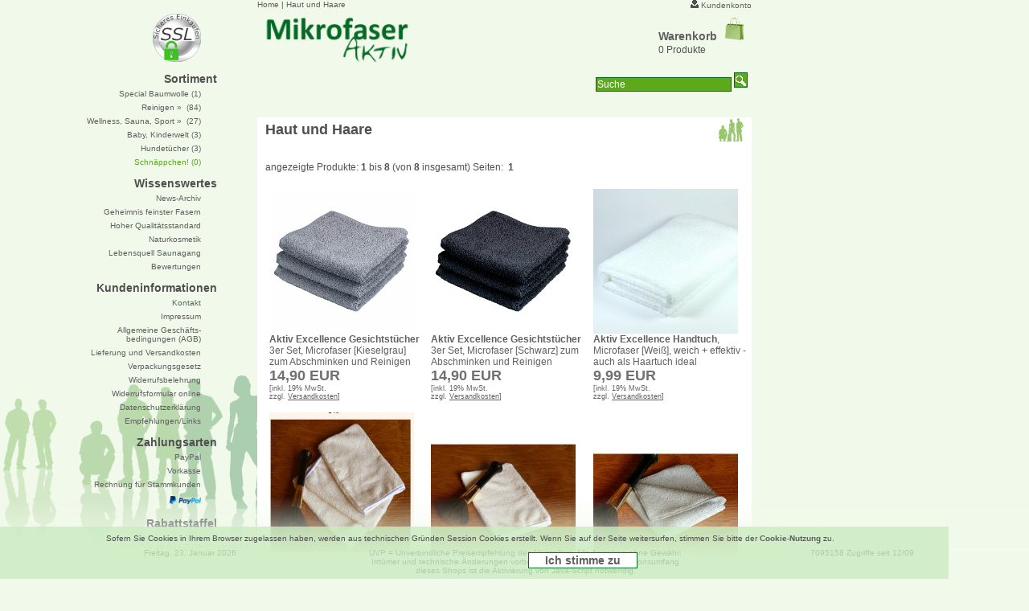

--- FILE ---
content_type: text/html
request_url: https://www.mikrofaser-aktiv.de/haut-und-haare-c-44.html
body_size: 6145
content:
<!doctype html public "-//W3C//DTD HTML 4.01 Transitional//EN">
<html dir="LTR" lang="de">
<head>
<meta http-equiv="Content-Type" content="text/html; charset=iso-8859-1">
<title>Haut und Haare | Mikrofaser | Reinigen mit Microfasern | Wellness | Reinigungsprodukte | Mikrofaser-Aktiv |</title>

<meta name="keywords" content="mikrofaser, microfaser, mikrofasertücher, reinigung, reinigen, putzen, putztücher, reinigungsartikel, reinigungsprodukte, reinigungstücher, reinigungsmittel, pflegeprodukte, pflegetücher, pflegefaser, microfleece, fleece, bademantel, bademäntel, wickeltuch, abschminktücher, kosmetiktücher, kosmetikpads, handtücher, saunatücher, badetücher, wellness, mikrofaserhandschuh, putzstein, waffeltücher, abwaschtücher, fenstertücher, fensterreiniger, bodenfaser, bodentücher, bodenwischer, wischlappen, wischen, körperpflege, naturkosmetik, waschmittel, staubtücher, sweepa, besen, ökologische Reinigung mit Mikrofaser-Aktiv, Mikrofaser-Aktiv Pflegeprodukte, Mikrofaser-Aktiv, Home Haut und Haare">
<meta name="description" content="Haut und Haare: Kosmetik und Styling - Tücher aus Mikrofaser und Microfleece sorgen für porentiefe Reinigung der Haut uns sorgen für ein natürlich frisches Aussehen. Mikrofaser-Accessoires zum Schminken und Hairstyling sorgen für ein tolles Wellness-...">

<meta name="language" content="German, de, deutsch">
<meta name="robots" content="index, follow">
<meta name="Revisit-After" content="7 days">

<!-- verify Code für www.mikrofaser-aktiv.de //-->
<meta name="google-site-verification" content="-gV1nH7qOs0jQvk-RXp9G4xG5XQJNXgivsZj2mNCvA4" />

<base href="https://www.mikrofaser-aktiv.de/">
<link rel="SHORTCUT ICON" type="image/ico" href="https://www.mikrofaser-aktiv.de/images/icon.ico">


<meta name="viewport" content="width=device-width, initial-scale=1.0">
<meta name="HandheldFriendly" content="true">
<meta name="MobileOptimized" content="320">
 
<link rel="stylesheet" type="text/css" href="editor.css">
<link rel="stylesheet" type="text/css" href="style.css">
<link rel="stylesheet" type="text/css" media="screen and (max-width: 768px)" href="mobiles.css">
<!--[if lte IE 6]>
<link rel="stylesheet" type="text/css" href="TEMPLATE_DIR/ie6.css" />
<![endif]-->    	
</head>


<body onclick="menuremove()">

<div class="bodybox">

<div class="mainbox vcenter">
<!-- body //-->
<!-- header //-->
            
<div class="warenkorb">
<div class="header" align="right">


	<!-- PWA BOF eigene Erweiterung mit kunden_info, damit das Kundenkonto nicht während des Gastseins erscheint --> 	
		
	<a href="https://www.mikrofaser-aktiv.de/account.php"><img src="images/header_account.gif" border="0" alt="Kundenkonto" title=" Kundenkonto " width="10" height="10"></a>&nbsp;<a href="https://www.mikrofaser-aktiv.de/account.php">Kundenkonto</a> 	
	
<!-- PWA EOF -->
</div>

<!-- shopping_cart //-->

<h3><a href="https://www.mikrofaser-aktiv.de/shopping_cart.php">Warenkorb<img src="images//buy_now.gif" alt="Warenkorb" hspace=10 border=0></a></h3>0 Produkte
</div>
<!-- shopping_cart eof//-->

<div class="header"><a href="https://www.mikrofaser-aktiv.de/index.php" class="headerNavigation">Home</a>&nbsp;|&nbsp;<a href="https://www.mikrofaser-aktiv.de/haut-und-haare-c-44.html" class="headerNavigation">Haut und Haare</a><br></div>

<a href="https://www.mikrofaser-aktiv.de/index.php"><img class="logo"  src=images/store_logo.png alt="Mikrofaser-Aktiv"></a>
<div class="clearer"></div><div class="warenkorb">
<!-- Suche -->
<form name="advanced_search" action="https://www.mikrofaser-aktiv.de/advanced_search_result.php" method="get"><input type="hidden" name="search_in_description" value="1" checked><input type="text" name="keywords" value="Suche" size="10" maxlength="30" style="width: 169px">&nbsp;<input type="image" src="includes/languages/german/images/buttons/button_quick_find.gif" border="0" alt="Suchen" title=" Suchen "><img src="images/pixel_trans.gif" border="0" alt="" width="5" height="10">	
</form>
<!-- Suche-->
</div>





<!-- header_eof //-->
<div class="contentbox"><div class="inner">
<!-- body_text //-->


<h1>Haut und Haare</h1>

	   

<img src="images/pixel_trans.gif" border="0" alt="" width="100%" height="10">

<!-- BOF: Show subcategories in Product Listing -->

	
	       
<!-- EOF: Show subcategories in Product Listing -->

<img src="images/pixel_trans.gif" border="0" alt="" width="100%" height="10">		
			angezeigte Produkte: <b>1</b> bis <b>8</b> (von <b>8</b> insgesamt) Seiten: &nbsp;<b>1</b>&nbsp;
	<img src="images/pixel_trans.gif" border="0" alt="" width="100%" height="10">	<p>


            <div class="prodlisting1"><a href="https://www.mikrofaser-aktiv.de/excellence-gesichtstuecher-3er-set-microfaser-kieselgrau-p-414.html"><img src="images/Gesichtstuecher3er-set-grau.gif" border="0" alt="Aktiv Excellence Gesichtstücher 3er Set, Microfaser [Kieselgrau]" title=" Aktiv Excellence Gesichtstücher 3er Set, Microfaser [Kieselgrau] " width="180" height="180"></a><br><a href="https://www.mikrofaser-aktiv.de/excellence-gesichtstuecher-3er-set-microfaser-kieselgrau-p-414.html"><b>Aktiv Excellence Gesichtstücher</b> 3er Set, Microfaser [Kieselgrau] zum Abschminken und Reinigen</a><br><span class="wichtigerText"> 14,90 EUR<br><div class="tax_info"> [inkl. 19% MwSt. <br>zzgl. <a href="https://www.mikrofaser-aktiv.de/shipping.php"><u>Versandkosten</u></a>] </div></span></div>
            <div class="prodlisting1"><a href="https://www.mikrofaser-aktiv.de/excellence-gesichtstuecher-3er-set-microfaser-schwarz-p-415.html"><img src="images/Gesichtstuecher3er-set-schwarz-ohne-bg2.png" border="0" alt="Aktiv Excellence Gesichtstücher 3er Set, Microfaser [Schwarz]" title=" Aktiv Excellence Gesichtstücher 3er Set, Microfaser [Schwarz] " width="180" height="180"></a><br><a href="https://www.mikrofaser-aktiv.de/excellence-gesichtstuecher-3er-set-microfaser-schwarz-p-415.html"><b>Aktiv Excellence Gesichtstücher</b> 3er Set, Microfaser [Schwarz] zum Abschminken und Reinigen</a><br><span class="wichtigerText"> 14,90 EUR<br><div class="tax_info"> [inkl. 19% MwSt. <br>zzgl. <a href="https://www.mikrofaser-aktiv.de/shipping.php"><u>Versandkosten</u></a>] </div></span></div>
            <div class="prodlisting1"><a href="https://www.mikrofaser-aktiv.de/excellence-handtuch-microfaser-weiss-weich-effektiv-p-326.html"><img src="images/Handtuch weiss excellence.jpg" border="0" alt="Aktiv Excellence Handtuch, Microfaser [Weiß], weich + effektiv" title=" Aktiv Excellence Handtuch, Microfaser [Weiß], weich + effektiv " width="180" height="180"></a><br><a href="https://www.mikrofaser-aktiv.de/excellence-handtuch-microfaser-weiss-weich-effektiv-p-326.html"><b>Aktiv Excellence Handtuch</b>, Microfaser [Weiß], weich + effektiv - auch als Haartuch ideal</a><br><span class="wichtigerText"> 9,99 EUR<br><div class="tax_info"> [inkl. 19% MwSt. <br>zzgl. <a href="https://www.mikrofaser-aktiv.de/shipping.php"><u>Versandkosten</u></a>] </div></span></div>
        </p>
		<p>
            <div class="prodlisting1"><a href="https://www.mikrofaser-aktiv.de/gesichtshandschuh-3er-set-microfleece-creme-apricot-p-167.html"><img src="images/produkt_wellness_gesichtshandschuh-set.gif" border="0" alt="Aktiv Gesichtshandschuh 3er Set, Microfleece [Creme-Apricot]" title=" Aktiv Gesichtshandschuh 3er Set, Microfleece [Creme-Apricot] " width="180" height="180"></a><br><a href="https://www.mikrofaser-aktiv.de/gesichtshandschuh-3er-set-microfleece-creme-apricot-p-167.html"><b>Aktiv Gesichtshandschuh</b> 3er Set, Microfleece [Creme-Apricot] zum Abschminken und Reinigen</a><br><span class="wichtigerText"> 16,90 EUR<br><div class="tax_info"> [inkl. 19% MwSt. <br>zzgl. <a href="https://www.mikrofaser-aktiv.de/shipping.php"><u>Versandkosten</u></a>] </div></span></div>
            <div class="prodlisting1"><a href="https://www.mikrofaser-aktiv.de/gesichtshandschuh-microfleece-creme-apricot-p-163.html"><img src="images/gesichtshandschuh  apric.jpg" border="0" alt="Aktiv Gesichtshandschuh, Microfleece [Creme-Apricot]" title=" Aktiv Gesichtshandschuh, Microfleece [Creme-Apricot] " width="180" height="180"></a><br><a href="https://www.mikrofaser-aktiv.de/gesichtshandschuh-microfleece-creme-apricot-p-163.html"><b>Aktiv Gesichtshandschuh</b>, Microfleece [Creme-Apricot] zum Abschminken und Reinigen</a><br><span class="wichtigerText"> 5,90 EUR<br><div class="tax_info"> [inkl. 19% MwSt. <br>zzgl. <a href="https://www.mikrofaser-aktiv.de/shipping.php"><u>Versandkosten</u></a>] </div></span></div>
            <div class="prodlisting1"><a href="https://www.mikrofaser-aktiv.de/gesichtstuch-microfleece-schiefer-zum-abschminken-p-260.html"><img src="images/gesichtstuch schiefer .jpg" border="0" alt="Aktiv Gesichtstuch, Microfleece [Schiefer] zum Abschminken" title=" Aktiv Gesichtstuch, Microfleece [Schiefer] zum Abschminken " width="180" height="180"></a><br><a href="https://www.mikrofaser-aktiv.de/gesichtstuch-microfleece-schiefer-zum-abschminken-p-260.html"><b>Aktiv Gesichtstuch</b>, Microfleece [Schiefer] zum Abschminken und Reinigen</a><br><span class="wichtigerText"> 5,90 EUR<br><div class="tax_info"> [inkl. 19% MwSt. <br>zzgl. <a href="https://www.mikrofaser-aktiv.de/shipping.php"><u>Versandkosten</u></a>] </div></span></div>
        </p>
		<p>
            <div class="prodlisting1"><a href="https://www.mikrofaser-aktiv.de/gesichtstuecher-3er-set-microfleece-schiefer-p-261.html"><img src="images/gesichtstuecher schiefer.jpg" border="0" alt="Aktiv Gesichtstücher 3er Set, Microfleece [Schiefer]" title=" Aktiv Gesichtstücher 3er Set, Microfleece [Schiefer] " width="180" height="180"></a><br><a href="https://www.mikrofaser-aktiv.de/gesichtstuecher-3er-set-microfleece-schiefer-p-261.html"><b>Aktiv Gesichtstücher</b> 3er Set, Microfleece [Schiefer] zum Abschminken und Reinigen</a><br><span class="wichtigerText"> 16,90 EUR<br><div class="tax_info"> [inkl. 19% MwSt. <br>zzgl. <a href="https://www.mikrofaser-aktiv.de/shipping.php"><u>Versandkosten</u></a>] </div></span></div>
            <div class="prodlisting1"><a href="https://www.mikrofaser-aktiv.de/handtuch-wohlfuehl-microfleece-creme-apricot-p-171.html"><img src="images/produkt_wellness_handtuch_c.gif" border="0" alt="Aktiv Handtuch, Wohlfühl-Microfleece [Creme-Apricot]" title=" Aktiv Handtuch, Wohlfühl-Microfleece [Creme-Apricot] " width="180" height="180"></a><br><a href="https://www.mikrofaser-aktiv.de/handtuch-wohlfuehl-microfleece-creme-apricot-p-171.html"><b>Aktiv Handtuch</b>, Wohlfühl-Microfleece [Creme-Apricot] zum Trocknen, Pflegen, Relaxen</a><br><span class="wichtigerText"> 10,95 EUR<br><div class="tax_info"> [inkl. 19% MwSt. <br>zzgl. <a href="https://www.mikrofaser-aktiv.de/shipping.php"><u>Versandkosten</u></a>] </div></span></div>
</p>
<img src="images/pixel_trans.gif" border="0" alt="" width="100%" height="10">
	angezeigte Produkte: <b>1</b> bis <b>8</b> (von <b>8</b> insgesamt) Seiten: &nbsp;<b>1</b>&nbsp;	<img src="images/pixel_trans.gif" border="0" alt="" width="100%" height="10">






<img src="images/pixel_trans.gif" border="0" alt="" width="100%" height="10">
			<p>Kosmetik und Styling - Tücher aus Mikrofaser und Microfleece sorgen für porentiefe Reinigung der Haut uns sorgen für ein natürlich frisches Aussehen. Mikrofaser-Accessoires zum Schminken und Hairstyling sorgen für ein tolles Wellness-Feeling: Kosmetikpads, Gesichtstücher, Haarturbane, Haarbänder - super Sache!</p>

<img src="images/pixel_trans.gif" border="0" alt="" width="100%" height="10">
<!-- best_sellers //-->
<h1>Bestseller</h1><div class="prodlisting1"><a href="https://www.mikrofaser-aktiv.de/excellence-handtuch-microfaser-weiss-weich-effektiv-p-326.html"><img src="images/Handtuch weiss excellence.jpg" border="0" alt="Aktiv Excellence Handtuch, Microfaser [Weiß], weich + effektiv" title=" Aktiv Excellence Handtuch, Microfaser [Weiß], weich + effektiv " width="180" height="180"><br><b>Aktiv Excellence Handtuch</b>, Microfaser [Weiß], weich + effektiv</a></div><div class="prodlisting1"><a href="https://www.mikrofaser-aktiv.de/gesichtshandschuh-3er-set-microfleece-creme-apricot-p-167.html"><img src="images/produkt_wellness_gesichtshandschuh-set.gif" border="0" alt="Aktiv Gesichtshandschuh 3er Set, Microfleece [Creme-Apricot]" title=" Aktiv Gesichtshandschuh 3er Set, Microfleece [Creme-Apricot] " width="180" height="180"><br><b>Aktiv Gesichtshandschuh</b> 3er Set, Microfleece [Creme-Apricot]</a></div><div class="prodlisting1"><a href="https://www.mikrofaser-aktiv.de/handtuch-wohlfuehl-microfleece-creme-apricot-p-171.html"><img src="images/produkt_wellness_handtuch_c.gif" border="0" alt="Aktiv Handtuch, Wohlfühl-Microfleece [Creme-Apricot]" title=" Aktiv Handtuch, Wohlfühl-Microfleece [Creme-Apricot] " width="180" height="180"><br><b>Aktiv Handtuch</b>, Wohlfühl-Microfleece [Creme-Apricot]</a></div><!-- best_sellers_eof //-->

<img src="images/pixel_trans.gif" border="0" alt="" width="100%" height="10">

<!-- body_text_eof //-->
<!-- footer1 //-->
<div id="footermenu">

<div class="prodlisting1"><!-- information //-->
<h3>Kundeninformationen</h3> 
<a href="https://www.mikrofaser-aktiv.de/contact_us.php">Kontakt<br></a>
<a href="https://www.mikrofaser-aktiv.de/impressum.php">Impressum<br></a>
<a href="https://www.mikrofaser-aktiv.de/conditions.php">Allgemeine Gesch&auml;fts-<br>&nbsp;&nbsp; bedingungen (AGB)<br></a>
<a href="https://www.mikrofaser-aktiv.de/shipping.php">Lieferung und Versandkosten<br></a>
<a href="https://www.mikrofaser-aktiv.de/verpackung.php">Verpackungsgesetz<br></a>
<a href="https://www.mikrofaser-aktiv.de/widerrufsrecht.php">Widerrufsbelehrung<br></a>
<a href="https://www.mikrofaser-aktiv.de/widerruf_online.php">Widerrufsformular online<br></a>
<a href="https://www.mikrofaser-aktiv.de/privacy.php">Datenschutzerkl&auml;rung</a>
<a href="https://www.mikrofaser-aktiv.de/partnership.php">Empfehlungen/Links</a><!-- information_eof //-->
</div>

<div class="prodlisting1">
<!-- Zahlungsmöglichkeiten  -->
<!-- neueBox2Anfang //-->
<h3>Zahlungsarten</h3>
<a href="https://www.mikrofaser-aktiv.de/conditions.php#zahlung">PayPal</a>
<a href="https://www.mikrofaser-aktiv.de/conditions.php#zahlung">Vorkasse</a>
<a href="https://www.mikrofaser-aktiv.de/conditions.php#zahlung">Rechnung f&uuml;r Stammkunden</a><a><img src="includes/languages/german/images/buttons/paypal.png" border="0" alt="PayPal" title=" PayPal " width="42" height="16"></a><!-- neueBox2_eof //--><!-- Kundeninfo //-->
<h3>Rabattstaffel</h3><a><span class="signalfarbe">3% ab 50 EUR<br>5% ab 100 EUR<br>Warenwert</span></a><!-- Kundeninfo //-->


<!-- Zahlungsmöglichkeiten -->
</div>

<div class="prodlisting1">
<!-- neueBox2Anfang //-->
<h3>Wissenswertes</h3>
<a href="https://www.mikrofaser-aktiv.de/news.html">News-Archiv</a>
<a href="https://www.mikrofaser-aktiv.de/mikrofaser.html">Geheimnis feinster Fasern</a>
<a href="https://www.mikrofaser-aktiv.de/qualitaet.html">Hoher Qualit&auml;tsstandard</a>
<a href="https://www.mikrofaser-aktiv.de/naturkosmetik.html">Naturkosmetik</a>
<a href="https://www.mikrofaser-aktiv.de/sauna.html">Lebensquell Saunagang</a>
<a href="https://www.mikrofaser-aktiv.de/bewertungen.html">Bewertungen</a><!-- neueBox2_eof //--><br><a><img src="includes/languages/german/images/buttons/ssl-zertifikat-logo.png" border="0" alt="SSL-Datenverschlüsselung" title=" SSL-Datenverschlüsselung " width="60" height="60"></a></div>
</div>
<img src="images/pixel_trans.gif" border="0" alt="" width="100%" height="10">
<h1>Das ganze Sortiment</h1> 

<div id="footermenu">
<div class="prodlisting1">
<a href="https://www.mikrofaser-aktiv.de/auto-polier-set-mikrofaser-polierpad-und-poliertuch-p-365.html">&#9679; Aktiv Auto Polier Set Mikrofaser Polierpad und Poliertuch</a><a href="https://www.mikrofaser-aktiv.de/auto-polierpad-mikrofaser-polierschwamm-fuer-fahrzeuglacke-p-364.html">&#9679; Aktiv Auto Polierpad Mikrofaser Polierschwamm für Fahrzeuglacke</a><a href="https://www.mikrofaser-aktiv.de/auto-poliertuch-2er-set-das-mikrofaser-staub-und-poliertuch-p-403.html">&#9679; Aktiv Auto-Poliertuch 2er Set - das Mikrofaser Staub- und Poliertuch</a><a href="https://www.mikrofaser-aktiv.de/auto-poliertuch-extra-dick-2er-set-das-mikrofaser-poliertuch-p-407.html">&#9679; Aktiv Auto-Poliertuch Extra dick 2er Set - das Mikrofaser Poliertuch</a><a href="https://www.mikrofaser-aktiv.de/autopad-2er-set-mikrofaser-antibeschlags-schwamm-fuer-das-auto-p-369.html">&#9679; Aktiv Autopad 2er Set Mikrofaser Antibeschlags-Schwamm für das Auto</a><a href="https://www.mikrofaser-aktiv.de/bademantel-s-m-wohlfuehl-microfleece-weiss-p-254.html">&#9679; Aktiv Bademantel S/M, Wohlfühl-Microfleece [Weiß]</a><a href="https://www.mikrofaser-aktiv.de/base-more-mikrofasertuch-fuer-boden-und-fahrzeug-p-154.html">&#9679; Aktiv Base & More Mikrofasertuch für Boden und Fahrzeug</a><a href="https://www.mikrofaser-aktiv.de/bodenprofi-premium-bodenfaser-40-cm-2er-set-mikrofaser-p-314.html">&#9679; Aktiv Bodenprofi Premium-Bodenfaser 40 cm, 2er Set, Mikrofaser</a><a href="https://www.mikrofaser-aktiv.de/bodenprofi-premium-bodenfaser-40-cm-mikrofaser-p-405.html">&#9679; Aktiv Bodenprofi Premium-Bodenfaser 40 cm, Mikrofaser</a><a href="https://www.mikrofaser-aktiv.de/bodenprofi-premium-bodenfaser-50-cm-2er-set-mikrofaser-p-410.html">&#9679; Aktiv Bodenprofi Premium-Bodenfaser 50 cm, 2er Set, Mikrofaser</a><a href="https://www.mikrofaser-aktiv.de/bodenprofi-premium-bodenfaser-50-cm-mikrofaser-p-411.html">&#9679; Aktiv Bodenprofi Premium-Bodenfaser 50 cm, Mikrofaser</a><a href="https://www.mikrofaser-aktiv.de/borsten-bodenfaser-40-cm-2-er-set-mikrofaser-p-437.html">&#9679; Aktiv Borsten-Bodenfaser 40 cm 2 er Set, Mikrofaser</a><a href="https://www.mikrofaser-aktiv.de/borsten-bodenfaser-40-cm-mikrofaser-p-436.html">&#9679; Aktiv Borsten-Bodenfaser 40 cm, Mikrofaser</a><a href="https://www.mikrofaser-aktiv.de/borsten-bodenfaser-50-cm-2-er-set-mikrofaser-p-439.html">&#9679; Aktiv Borsten-Bodenfaser 50 cm 2 er Set, Mikrofaser</a><a href="https://www.mikrofaser-aktiv.de/borsten-bodenfaser-50-cm-mikrofaser-p-438.html">&#9679; Aktiv Borsten-Bodenfaser 50 cm, Mikrofaser</a><a href="https://www.mikrofaser-aktiv.de/dimension-das-mikrofasertuch-in-wabenstruktur-p-40.html">&#9679; Aktiv Dimension - das Mikrofasertuch in Wabenstruktur</a><a href="https://www.mikrofaser-aktiv.de/dimension-2er-set-die-mikrofasertuecher-in-wabenstruktur-p-182.html">&#9679; Aktiv Dimension 2er Set - die Mikrofasertücher in Wabenstruktur</a><a href="https://www.mikrofaser-aktiv.de/display-4er-set-mikrofasertuch-fuer-kamera-display-spiegel-p-306.html">&#9679; Aktiv Display 4er Set, Mikrofasertuch für Kamera, Display, Spiegel</a><a href="https://www.mikrofaser-aktiv.de/display-mikrofasertuch-fuer-kamera-display-spiegel-p-46.html">&#9679; Aktiv Display Mikrofasertuch für Kamera, Display, Spiegel</a><a href="https://www.mikrofaser-aktiv.de/duo-autopad-2er-set-mikrofaser-schwamm-fuer-fahrzeugscheiben-p-386.html">&#9679; Aktiv DUO Autopad 2er Set Mikrofaser Schwamm für Fahrzeugscheiben</a><a href="https://www.mikrofaser-aktiv.de/dust-polish-das-mikrofaser-staub-und-poliertuch-2er-set-p-408.html">&#9679; Aktiv Dust & Polish - das Mikrofaser Staub- und Poliertuch 2er Set</a><a href="https://www.mikrofaser-aktiv.de/emotions-harmonie-2er-set-mikrofaser-reinigungstuecher-p-341.html">&#9679; Aktiv Emotions Harmonie 2er Set, Mikrofaser Reinigungstücher</a><a href="https://www.mikrofaser-aktiv.de/emotions-melone-2er-set-mikrofaser-reinigungstuecher-p-344.html">&#9679; Aktiv Emotions Melone 2er Set, Mikrofaser Reinigungstücher</a><a href="https://www.mikrofaser-aktiv.de/emotions-pfirsich-2er-set-mikrofaser-reinigungstuecher-p-342.html">&#9679; Aktiv Emotions Pfirsich 2er Set, Mikrofaser Reinigungstücher</a><a href="https://www.mikrofaser-aktiv.de/excellence-duschtuch-badetuch-microfaser-kiesel-p-372.html">&#9679; Aktiv Excellence Duschtuch/Badetuch, Microfaser [Kiesel]</a><a href="https://www.mikrofaser-aktiv.de/excellence-duschtuch-badetuch-microfaser-rot-p-441.html">&#9679; Aktiv Excellence Duschtuch/Badetuch, Microfaser [rot]</a><a href="https://www.mikrofaser-aktiv.de/excellence-duschtuch-badetuch-microfaser-schwarz-p-331.html">&#9679; Aktiv Excellence Duschtuch/Badetuch, Microfaser [Schwarz]</a><a href="https://www.mikrofaser-aktiv.de/excellence-duschtuch-badetuch-microfaser-weiss-p-332.html">&#9679; Aktiv Excellence Duschtuch/Badetuch, Microfaser [Weiß]</a><a href="https://www.mikrofaser-aktiv.de/excellence-gesichtstuecher-3er-set-microfaser-kieselgrau-p-414.html">&#9679; Aktiv Excellence Gesichtstücher 3er Set, Microfaser [Kieselgrau]</a><a href="https://www.mikrofaser-aktiv.de/excellence-gesichtstuecher-3er-set-microfaser-schwarz-p-415.html">&#9679; Aktiv Excellence Gesichtstücher 3er Set, Microfaser [Schwarz]</a><a href="https://www.mikrofaser-aktiv.de/excellence-hand-und-badetuch-set-microfaser-rot-p-440.html">&#9679; Aktiv Excellence Hand- und Badetuch Set, Microfaser [rot]</a>
</div>
<div class="prodlisting1">

<a href="https://www.mikrofaser-aktiv.de/excellence-hand-und-badetuch-set-microfaser-weiss-p-339.html">&#9679; Aktiv Excellence Hand- und Badetuch Set, Microfaser [Weiß]</a><a href="https://www.mikrofaser-aktiv.de/excellence-handtuch-microfaser-weiss-weich-effektiv-p-326.html">&#9679; Aktiv Excellence Handtuch, Microfaser [Weiß], weich + effektiv</a><a href="https://www.mikrofaser-aktiv.de/gesichtshandschuh-3er-set-microfleece-creme-apricot-p-167.html">&#9679; Aktiv Gesichtshandschuh 3er Set, Microfleece [Creme-Apricot]</a><a href="https://www.mikrofaser-aktiv.de/gesichtshandschuh-microfleece-creme-apricot-p-163.html">&#9679; Aktiv Gesichtshandschuh, Microfleece [Creme-Apricot]</a><a href="https://www.mikrofaser-aktiv.de/gesichtstuch-microfleece-schiefer-zum-abschminken-p-260.html">&#9679; Aktiv Gesichtstuch, Microfleece [Schiefer] zum Abschminken</a><a href="https://www.mikrofaser-aktiv.de/gesichtstuecher-3er-set-microfleece-schiefer-p-261.html">&#9679; Aktiv Gesichtstücher 3er Set, Microfleece [Schiefer]</a><a href="https://www.mikrofaser-aktiv.de/glanz-2er-set-die-mikrofaser-polier-und-geschirrtuecher-p-184.html">&#9679; Aktiv Glanz 2er Set, die Mikrofaser Polier- und Geschirrtücher</a><a href="https://www.mikrofaser-aktiv.de/glanz-das-mikrofaser-polier-und-geschirrtuch-p-32.html">&#9679; Aktiv Glanz das Mikrofaser Polier- und Geschirrtuch</a><a href="https://www.mikrofaser-aktiv.de/glas-spiegel-4er-set-mikrofaser-reinigungs-pads-p-345.html">&#9679; Aktiv Glas & Spiegel 4er Set, Mikrofaser-Reinigungs-Pads</a><a href="https://www.mikrofaser-aktiv.de/handtuch-wohlfuehl-microfleece-creme-apricot-p-171.html">&#9679; Aktiv Handtuch, Wohlfühl-Microfleece [Creme-Apricot]</a><a href="https://www.mikrofaser-aktiv.de/hard-power-mikrofaser-borstentuch-und-power-faser-p-29.html">&#9679; Aktiv Hard & Power - Mikrofaser Borstentuch und Power-Faser</a><a href="https://www.mikrofaser-aktiv.de/hard-power-4er-set-mikrofaser-borstentuch-und-power-faser-p-304.html">&#9679; Aktiv Hard & Power 4er Set - Mikrofaser Borstentuch und Power-Faser</a><a href="https://www.mikrofaser-aktiv.de/hundetuch-und-hundedecke-120-mikrofaser-set-p-374.html">&#9679; Aktiv Hundetuch und Hundedecke 120 Mikrofaser Set</a><a href="https://www.mikrofaser-aktiv.de/hundetuch-und-hundedecke-90-mikrofaser-set-p-362.html">&#9679; Aktiv Hundetuch und Hundedecke 90 Mikrofaser Set</a><a href="https://www.mikrofaser-aktiv.de/hundetuch-mikrofaser-effektiv-gegen-schmutz-und-naesse-p-360.html">&#9679; Aktiv Hundetuch Mikrofaser, effektiv gegen Schmutz und Nässe</a><a href="https://www.mikrofaser-aktiv.de/kinder-bademantel-l-wohlfuehl-microfleece-creme-apricot-p-179.html">&#9679; Aktiv Kinder Bademantel L, Wohlfühl-Microfleece [Creme-Apricot]</a><a href="https://www.mikrofaser-aktiv.de/kinder-bademantel-m-wohlfuehl-microfleece-creme-apricot-p-178.html">&#9679; Aktiv Kinder Bademantel M, Wohlfühl-Microfleece [Creme-Apricot]</a><a href="https://www.mikrofaser-aktiv.de/kinder-bademantel-m-wohlfuehl-microfleece-weiss-p-295.html">&#9679; Aktiv Kinder Bademantel M, Wohlfühl-Microfleece [Weiß]</a><a href="https://www.mikrofaser-aktiv.de/klassik-allzweck-abwaschtuecher-mikrofaser-2er-set-p-137.html">&#9679; Aktiv Klassik Allzweck-/Abwaschtücher, Mikrofaser, 2er Set</a><a href="https://www.mikrofaser-aktiv.de/klassik-allzweck-abwaschtuecher-mikrofaser-3er-set-p-185.html">&#9679; Aktiv Klassik Allzweck-/Abwaschtücher, Mikrofaser, 3er Set</a><a href="https://www.mikrofaser-aktiv.de/kristall-10er-set-grau-das-mikrofasertuch-fuer-kostbares-glas-p-381.html">&#9679; Aktiv Kristall 10er Set grau - das Mikrofasertuch für kostbares Glas</a><a href="https://www.mikrofaser-aktiv.de/kristall-grau-das-mikrofasertuch-fuer-kostbares-glas-p-416.html">&#9679; Aktiv Kristall grau - das Mikrofasertuch für kostbares Glas</a><a href="https://www.mikrofaser-aktiv.de/kristall-grau-2er-set-das-mikrofasertuch-fuer-kostbares-glas-p-418.html">&#9679; Aktiv Kristall grau 2er Set - das Mikrofasertuch für kostbares Glas</a><a href="https://www.mikrofaser-aktiv.de/kristall-grau-2er-set-das-mikrofasertuch-fuer-kostbares-glas-p-417.html">&#9679; Aktiv Kristall grau 2er Set - das Mikrofasertuch für kostbares Glas</a><a href="https://www.mikrofaser-aktiv.de/kristall-das-mikrofasertuch-fuer-kostbares-glas-p-312.html">&#9679; Aktiv Kristall - das Mikrofasertuch für kostbares Glas</a><a href="https://www.mikrofaser-aktiv.de/kristall-2er-set-das-mikrofasertuch-fuer-kostbares-glas-p-313.html">&#9679; Aktiv Kristall 2er Set - das Mikrofasertuch für kostbares Glas</a><a href="https://www.mikrofaser-aktiv.de/lederbalsam-set-125ml-reinigen-pflegen-impraegnieren-p-395.html">&#9679; Aktiv Lederbalsam Set, 125ml, reinigen, pflegen, imprägnieren</a><a href="https://www.mikrofaser-aktiv.de/mikroleder-die-optimale-fahrzeugpflege-p-301.html">&#9679; Aktiv Mikroleder - die optimale Fahrzeugpflege</a><a href="https://www.mikrofaser-aktiv.de/mikroleder-4er-set-die-optimale-fahrzeugpflege-p-305.html">&#9679; Aktiv Mikroleder 4er Set, die optimale Fahrzeugpflege</a><a href="https://www.mikrofaser-aktiv.de/mopp-handschuh-2er-set-mikrofaser-reinigen-trocknen-p-401.html">&#9679; Aktiv Mopp-Handschuh 2er Set, Mikrofaser, Reinigen, Trocknen</a><a href="https://www.mikrofaser-aktiv.de/multi-clean-mikrofaser-handschuh-vielseitig-einsetzbar-p-131.html">&#9679; Aktiv Multi-Clean Mikrofaser Handschuh - vielseitig einsetzbar</a>
</div>
<div class="prodlisting1">

<a href="https://www.mikrofaser-aktiv.de/perfektion-2er-set-profi-pflegetuecher-p-409.html">&#9679; Aktiv Perfektion 2er Set Profi-Pflegetücher</a><a href="https://www.mikrofaser-aktiv.de/power-10er-set-die-hochleistungs-mikrofasertuecher-fuer-abwasch-p-380.html">&#9679; Aktiv Power 10er Set - die Hochleistungs-Mikrofasertücher für Abwasch</a><a href="https://www.mikrofaser-aktiv.de/power-pad-10er-set-handlich-gruendlich-universell-p-382.html">&#9679; Aktiv Power-Pad 10er Set - handlich, gründlich, universell</a><a href="https://www.mikrofaser-aktiv.de/power-pad-praktisch-handlich-gruendlich-universell-p-303.html">&#9679; Aktiv Power-Pad - praktisch, handlich, gründlich, universell</a><a href="https://www.mikrofaser-aktiv.de/power-pad-4er-set-handlich-gruendlich-universell-p-307.html">&#9679; Aktiv Power-Pad 4er Set - handlich, gründlich, universell</a><a href="https://www.mikrofaser-aktiv.de/power-das-hochleistungs-mikrofasertuch-fuer-abwasch-und-mehr-p-96.html">&#9679; Aktiv Power - das Hochleistungs-Mikrofasertuch für Abwasch und mehr</a><a href="https://www.mikrofaser-aktiv.de/power-5er-set-die-hochleistungs-mikrofasertuecher-fuer-abwasch-p-186.html">&#9679; Aktiv Power 5er Set - die Hochleistungs-Mikrofasertücher für Abwasch</a><a href="https://www.mikrofaser-aktiv.de/sauna-sarong-145-wohlfuehl-microfleece-schiefer-p-270.html">&#9679; Aktiv Sauna-Sarong 145, Wohlfühl-Microfleece [Schiefer]</a><a href="https://www.mikrofaser-aktiv.de/sauna-sarong-145-wohlfuehl-microfleece-weiss-p-242.html">&#9679; Aktiv Sauna-Sarong 145, Wohlfühl-Microfleece [Weiß]</a><a href="https://www.mikrofaser-aktiv.de/sauna-sarong-165-wohlfuehl-microfleece-schiefer-p-271.html">&#9679; Aktiv Sauna-Sarong 165, Wohlfühl-Microfleece [Schiefer]</a><a href="https://www.mikrofaser-aktiv.de/saunamantel-l-xl-wohlfuehl-microfleece-creme-apricot-p-287.html">&#9679; Aktiv Saunamantel L/XL, Wohlfühl-Microfleece [Creme-Apricot]</a><a href="https://www.mikrofaser-aktiv.de/saunamantel-s-m-wohlfuehl-microfleece-weiss-p-292.html">&#9679; Aktiv Saunamantel S/M, Wohlfühl-Microfleece [Weiß]</a><a href="https://www.mikrofaser-aktiv.de/strand-sarong-145-wohlfuehl-microfleece-schiefer-p-282.html">&#9679; Aktiv Strand-Sarong 145, Wohlfühl-Microfleece [Schiefer]</a><a href="https://www.mikrofaser-aktiv.de/strand-sarong-145-wohlfuehl-microfleece-weiss-p-283.html">&#9679; Aktiv Strand-Sarong 145, Wohlfühl-Microfleece [Weiß]</a><a href="https://www.mikrofaser-aktiv.de/strand-sarong-165-wohlfuehl-microfleece-schiefer-p-285.html">&#9679; Aktiv Strand-Sarong 165, Wohlfühl-Microfleece [Schiefer]</a><a href="https://www.mikrofaser-aktiv.de/strand-saunatuch-80-x-200-cm-500-gr-qm-loewenzahn-p-423.html">&#9679; Aktiv Strand/Saunatuch 80 x 200 cm, 500 gr/qm, Löwenzahn</a><a href="https://www.mikrofaser-aktiv.de/super-space-bodenfaser-40-cm-mikrofaser-p-406.html">&#9679; Aktiv Super-Space-Bodenfaser 40 cm, Mikrofaser</a><a href="https://www.mikrofaser-aktiv.de/super-space-bodenfaser-40cm-2er-set-mikrofaser-p-402.html">&#9679; Aktiv Super-Space-Bodenfaser 40cm, 2er Set, Mikrofaser</a><a href="https://www.mikrofaser-aktiv.de/super-space-bodenfaser-50-cm-mikrofaser-p-412.html">&#9679; Aktiv Super-Space-Bodenfaser 50 cm, Mikrofaser</a><a href="https://www.mikrofaser-aktiv.de/super-space-bodenfaser-50cm-2er-set-mikrofaser-p-413.html">&#9679; Aktiv Super-Space-Bodenfaser 50cm, 2er Set, Mikrofaser</a><a href="https://www.mikrofaser-aktiv.de/universal-2er-set-das-mikrofasertuch-der-vielen-moeglichkeiten-p-404.html">&#9679; Aktiv Universal 2er Set - das Mikrofasertuch der vielen Möglichkeiten</a><a href="https://www.mikrofaser-aktiv.de/gallseife-2x100-g-traditionell-bewaehrt-p-181.html">&#9679; Gallseife 2x100 g, traditionell bewährt</a><a href="https://www.mikrofaser-aktiv.de/reka-staub-mikrofaser-handschuh-p-156.html">&#9679; REKA STAUB Mikrofaser Handschuh</a><a href="https://www.mikrofaser-aktiv.de/reka-waeschesaeckli-3er-set-fuer-empfindliche-waesche-p-309.html">&#9679; REKA Wäschesäckli 3er Set für empfindliche Wäsche</a><a href="https://www.mikrofaser-aktiv.de/strand-saunatuch-80-x-200-cm-500-gr-qm-loewenzahn-p-433.html">&#9679; Aktiv Strand/Saunatuch 80 x 200 cm, 500 gr/qm, Löwenzahn</a><a href="https://www.mikrofaser-aktiv.de/strand-saunatuch-80-x-200-cm-500-gr-qm-loewenzahn-p-432.html">&#9679; Aktiv Strand/Saunatuch 80 x 200 cm, 500 gr/qm, Löwenzahn</a></div>
</div>
<img src="images/pixel_trans.gif" border="0" alt="" width="100%" height="60"><!-- footer1_eof //-->

</div></div>

</div>


<!-- left_navigation //-->
<a id="menuswitch" href="javascript:showmenu();"><img  src="img/mainmenu.png" width="23" height="78" alt="menu" /></a>
<div id="leftbox"><div id="menu">
<br><a><img src="includes/languages/german/images/buttons/ssl-zertifikat-logo.png" border="0" alt="SSL-Datenverschlüsselung" title=" SSL-Datenverschlüsselung " width="60" height="60"></a><!-- categories //-->
<h3>Sortiment</h3><a href="https://www.mikrofaser-aktiv.de/special-baumwolle-c-50.html" class="level0">Special Baumwolle&nbsp;(1)</a><a href="https://www.mikrofaser-aktiv.de/reinigen-c-33.html" class="level0">Reinigen &raquo; &nbsp;(84)</a><a href="https://www.mikrofaser-aktiv.de/wellness-sauna-sport-c-34.html" class="level0">Wellness, Sauna, Sport &raquo; &nbsp;(27)</a><a href="https://www.mikrofaser-aktiv.de/baby-kinderwelt-c-35.html" class="level0">Baby, Kinderwelt&nbsp;(3)</a><a href="https://www.mikrofaser-aktiv.de/hundetuecher-c-48.html" class="level0">Hundetücher&nbsp;(3)</a><!-- categories_eof //-->
<!-- specials //-->
<a href="https://www.mikrofaser-aktiv.de/sonderangebote.html"><span class="signalfarbe">Schnäppchen! (0)</span></a>
<!-- specials_eof //-->
<!-- manufacturers_eof //-->
<!-- neueBox2Anfang //-->
<h3>Wissenswertes</h3>
<a href="https://www.mikrofaser-aktiv.de/news.html">News-Archiv</a>
<a href="https://www.mikrofaser-aktiv.de/mikrofaser.html">Geheimnis feinster Fasern</a>
<a href="https://www.mikrofaser-aktiv.de/qualitaet.html">Hoher Qualit&auml;tsstandard</a>
<a href="https://www.mikrofaser-aktiv.de/naturkosmetik.html">Naturkosmetik</a>
<a href="https://www.mikrofaser-aktiv.de/sauna.html">Lebensquell Saunagang</a>
<a href="https://www.mikrofaser-aktiv.de/bewertungen.html">Bewertungen</a><!-- neueBox2_eof //--><!-- information //-->
<h3>Kundeninformationen</h3> 
<a href="https://www.mikrofaser-aktiv.de/contact_us.php">Kontakt<br></a>
<a href="https://www.mikrofaser-aktiv.de/impressum.php">Impressum<br></a>
<a href="https://www.mikrofaser-aktiv.de/conditions.php">Allgemeine Gesch&auml;fts-<br>&nbsp;&nbsp; bedingungen (AGB)<br></a>
<a href="https://www.mikrofaser-aktiv.de/shipping.php">Lieferung und Versandkosten<br></a>
<a href="https://www.mikrofaser-aktiv.de/verpackung.php">Verpackungsgesetz<br></a>
<a href="https://www.mikrofaser-aktiv.de/widerrufsrecht.php">Widerrufsbelehrung<br></a>
<a href="https://www.mikrofaser-aktiv.de/widerruf_online.php">Widerrufsformular online<br></a>
<a href="https://www.mikrofaser-aktiv.de/privacy.php">Datenschutzerkl&auml;rung</a>
<a href="https://www.mikrofaser-aktiv.de/partnership.php">Empfehlungen/Links</a><!-- information_eof //-->
<!-- neueBox2Anfang //-->
<h3>Zahlungsarten</h3>
<a href="https://www.mikrofaser-aktiv.de/conditions.php#zahlung">PayPal</a>
<a href="https://www.mikrofaser-aktiv.de/conditions.php#zahlung">Vorkasse</a>
<a href="https://www.mikrofaser-aktiv.de/conditions.php#zahlung">Rechnung f&uuml;r Stammkunden</a><a><img src="includes/languages/german/images/buttons/paypal.png" border="0" alt="PayPal" title=" PayPal " width="42" height="16"></a><!-- neueBox2_eof //--><!-- Kundeninfo //-->
<h3>Rabattstaffel</h3><a><span class="signalfarbe">3% ab 50 EUR<br>5% ab 100 EUR<br>Warenwert</span></a><!-- Kundeninfo //-->

<!-- left_navigation_eof //-->
</div><!--end id=menu-->
</div><!--end leftbox -->
<div class="clearer"></div>
<!-- footer2 //-->
<div class="footer"><div class="inner">

<div class="prodlisting1">Freitag, 23. Januar 2026 </div>

<div class="prodlisting1">UVP = Unverbindliche Preisempfehlung des Herstellers. Alle Angaben ohne Gew&auml;hr; Irrt&uuml;mer und technische &Auml;nderungen vorbehalten. F&uuml;r den vollen Funktionsumfang dieses Shops ist die Aktivierung von Java-Script notwendig.</div>

<div class="prodlisting1">7095158  Zugriffe seit 12/09</div>

<script type="text/javascript" src="eucookie/jquery-1.7.1.min.js"></script>
<link rel="stylesheet" type="text/css" href="eucookie/cookiebar.css" />

<div id="cookie-bar"><p>Sofern Sie Cookies in Ihrem Browser zugelassen haben, werden aus technischen Gr&uuml;nden Session Cookies erstellt. Wenn Sie auf der Seite weitersurfen, stimmen Sie bitte der <a href="https://www.mikrofaser-aktiv.de/cookie_usage.php">Cookie-Nutzung</a> zu.<a id="removecookie" class="cb-enable">Ich&nbsp;stimme&nbsp;zu</a></p></div>



<script type="text/javascript">
function SetCookie(c_name,value,expiredays)
{
var exdate=new Date()
exdate.setDate(exdate.getDate()+expiredays)
document.cookie=c_name+ "=" +escape(value)+";path=/"+((expiredays==null) ? "" : ";expires="+exdate.toGMTString())
}
</script>

<script type="text/javascript">
if( document.cookie.indexOf("eucookie") ===-1 ){
$("#cookie-bar").show();
}
$("#removecookie").click(function () {
SetCookie('eucookie','eucookie',365*10)
$("#cookie-bar").remove();
});

</script>
</div></div>
<!-- footer2_eof //-->
<script type="text/javascript" src="script.js"></script>
</div><!--end bodybox-->
<!-- body_eof //-->
</body>
</html>


--- FILE ---
content_type: text/css
request_url: https://www.mikrofaser-aktiv.de/editor.css
body_size: 1067
content:
body, html, textarea {	
	font-family: verdana, arial;
	font-size: 12px;
		
}

/*
Zuerst die Styles definieren, die für die gesamte Site gelten
Spezielle Styles, zb die im Menue, werden in main.css neu definiert.
*/

/* basics */
img a { border: 0px;}
table {border-collapse:collapse;}


/*Diese Klassen sind hilfreich, um den Faden nicht zu verlieren */



/* background-colors */



/* forecolors */

h1, h2, h3 { font-weight: bold;}
h4 {}
h5, h6 {}

/*Standard Links*/
a {text-decoration: none;}
a:link {
	color: #606060;	
}

a:visited, a:active, a:hover {
	color: #707070;
	text-decoration: underline;
}


/* Standard Tags: margins, borders, size */

p {
	margin:5px 10px 5px 0;
	line-height: 140%;
}
p img {}

h1 {font-size: 18px; padding: 5px 0 5px 0; margin: 10px 0 4px 0; }
h2 {font-size: 16px; margin: 10px 0 3px 0; }
h3 {font-size: 14px; margin: 10px 0 2px 0;}

h4 {font-size: 12px; margin: 10px 0 0 0;}
h5 {font-size: 11px; margin: 5px 0 0 0;}
h6 {font-size: 10px; margin: 2px 0 12px 0;}



hr{
	color: #046923;
}


li {	
	padding-bottom: 0px;		
} 

ul {	
	line-height: 140%;
	margin-top: 0;
	margin-bottom: 10px;
	margin-left: 0.7em;
	padding-left: 0.7em;
	list-style-type: square	
}

ol {
	
	line-height: 140%;
	margin-top: 0;
	margin-bottom: 10px;
	margin-left: 0.9em;
	padding-left: 0.9em;		
}


address {
	line-height:120%;
	margin: 10px 0 20px 0;
	padding-left: 10px;
	border-left: 6px solid #046923;
	font-style: normal;
	font-weight: bold;
	}


blockquote{
	background-color:#398F1E;
	font-size:0.9em;
	padding: 8px;
	border-left: 15px solid #046923;
	margin: 3px 0 20px 0;
}

pre, code {
	font-size:0.9em;	
	overflow:auto; 
	line-height:2.2em;	
	padding: 6px;
	margin: 3px 0 20px 0;
	border: 1px solid #046923;	
	border-left: 6px solid #046923;
	background-color: #5CA91B;
		
}

/*-----------------------------------------------------------------*/	
/*form elements*/
form {text-align: left;}

fieldset {
	border:0;
	text-align: left;
}

input, textarea, select
{
	color:#fff;
	font-weight: normal;	
	font-variant:normal;
	font-size:12px;
	padding:1px;
	border: 1px solid #046923;
	background-color: #5CA91B;
}


select {}
option {background-color: #5CA91B;}
textarea, select {border: 1px solid #046923;}

input[type="text"] {border: 1px solid #046923;}
input[type="radio"] {border: 0; cursor: pointer;}
input[type="checkbox"] {border: 0; cursor: pointer;}

input[type="reset"] {display:none;}


input[type="submit"], .submitbutton {
	color: #fff;
	background-color:#5CA91B;
	border: 1px solid #046923;
	
	font-size: 14px;
	font-weight: bold;
	text-decoration: none;
	
	padding:2px 20px;
	float: right;
	clear:right;
	margin: 10px 10% 20px auto;
	cursor: pointer;
	
}



/* Specials */
p img[align="right"], h3 img[align="right"] { float:right; margin: 4px 0 5px 10px;}
p img[align="left"], h3 img[align="left"]{ float:left; margin: 4px 10px 5px 0;}
p img[align="top"], h3 img[align="top"] { margin: 0 0 0 0;}

.shadow {
-moz-box-shadow: 3px 3px 4px #000;
-webkit-box-shadow: 3px 3px 4px #000;
box-shadow: 3px 3px 4px #000;
/* For IE 8
-ms-filter: "progid:DXImageTransform.Microsoft.Shadow(Strength=4, Direction=135, Color='#000000')";
 */
/* For IE 5.5 - 7 
filter: progid:DXImageTransform.Microsoft.Shadow(Strength=4, Direction=135, Color='#000000');
*/
}

--- FILE ---
content_type: text/css
request_url: https://www.mikrofaser-aktiv.de/style.css
body_size: 1190
content:
html, body {height:100%; }
body {
	margin:0;
	padding:0;	
	background: #F1F9EB url(img/bodybg.png) no-repeat fixed;
	color:#505050;	
}
	
/*----- boxes -------------------------*/
.clearer {clear:both;height:0px; width:100%; }


.bodybox {	
	width:100%;
	height:100%;	
	margin: 0 0;
	text-align: left;

}

#leftbox {
	width:25%;
	max-width:300px;
/*		height:70%; */
/*	position:fixed; */
	display:table;
	margin-left:-30px;
}

.mainbox {	width:75%; max-width:615px; margin-left: 25%; position:absolute; top:0px; }


#menu {
	height:100%;
	display:table-cell;
	vertical-align: middle; 
	text-align:right;
	}


.contentbox {float:left; width:100%; }
.contentbox .inner { margin: 0px 0 80px 0; background-color: #fff; padding: 0 0 0 10px; }
.mainbox #contentwide {float:left; width:90%; }

.rightbox {float:right; width:25%; max-width:250px; }
.rightbox .inner { margin: 0 0 0 0; }

.footer {width:100%; position: fixed; left: 0px;	bottom: 0px; background: transparent url(img/footer.png) repeat-x;}
.footer .inner { margin:60px 0 0 30px;  font-size:10px; color:#505050; text-align:center; }
.footer .inner a {font-weight: bold; text-decoration: none; color:#606060 ! important;}



#menuswitch {display:none; position:fixed; left:0; top: 30%; }
#menu a {
	width:200px;
	display:block;	
	color: #606060;
	text-decoration: none;
	padding:3px 10px 3px 0;
	margin:0 10px 0 auto ;	
/*	text-shadow: 0px 0px 4px #fff; */
	font-size:10px;
	word-wrap: break-word;
}

#menu .level0:focus {}
#menu .level1 { color: #5CA91B; }


#menu a.menu-current {color: #606060; font-weight: bold; padding:10px 10px 10px 0; /*background: transparent url(img/mbg.png) no-repeat right top;*/ }
#menu a:hover {color: #606060; font-weight: bold; text-shadow: none; background: transparent url(img/mhbg.png) repeat-y right top; }

/*~~~~~~~~~~~~~~~~~~~~~~~~~~~~~~~~~~~~~~~~~~~~~~~~~~~~~~~~~~~~~~~~~~~~~~~~~*/
/*Extras   */
.mod_topic_loop img.tp_thumb {max-width: 25% ! important;}
.topic_block2 img.tp_pic {max-width: 100% ! important;}

/*~~~~~~~~~~~~~~~~~~~~~~~~~~~~~~~~~~~~~~~~~~~~~~~~~~~~~~~~~~~~~~~~~~~~~~~~~*/
/*eigene   */

h1 {background: transparent url(img/h1.png) no-repeat right top;}

.prodlisting1 {display:table-cell; width:500; margin:10px; padding:5px;}

.messageStackError, .messageStackWarning, .messageStackSuccess, .notice { font-size: 12px; color: #5CA91B; }
.signalfarbe { color: #5CA91B; }

.tax_info {
  font-size: 9px;
  font-weight: normal;
  color: #606060;
}

SPAN.wichtigerText {
  font-size: 18px;
  font-weight: bolder;
  color: #707070;
}

SPAN.productSpecialPrice {
  font-size: 18px;
  font-weight: bolder;
  color: #5CA91B;;
}

.warenkorb { float:right; max-width:250px; margin-bottom:10px;}

.prodinfo { float:right; background: #F1F9EB; max-width:200px; padding-left:10px; margin-right: 10px; }
/* wichtig für Tabelle im Checkout   */
.listing {display:table-cell; width:500; margin:10px; padding:5px;}

.checkoutbutton1 {
	color: #fff;
	background-color:#5CA91B;
	border: 1px solid #046923;
	display: inline-block;
	font-size: 12px;
	font-weight: bold;
	text-decoration: none;
	
	padding:2px 20px;
	opacity: 0.4;
	float:left
	
}
.checkoutbutton2 {
	color: #fff;
	background-color:#5CA91B;
	border: 1px solid #046923;
	display: inline-block;
	font-size: 12px;
	font-weight: bold;
	text-decoration: none;
	
	padding:2px 20px;
	cursor:pointer;
	float:left	
	
}

.checkoutcell {
	background: url(img/bg30.png) repeat; padding:10px; margin-left:-10px;
}

.checkout-ot {
	margin: 10px 10% 20px auto;
	font-size: 12px;
}

.normal {
	font-size: 12px;
	font-weight: normal;

}

.center {
	text-align: center;
}

img.logo {
	  width: 100%; 
	  max-width:200px; 
	  height: auto;
}

.moduleRow { }
.moduleRowOver { background: url(img/bg50.png) repeat;  cursor: pointer; cursor: hand; }
.moduleRowSelected { background: url(img/bg30.png) repeat;  }

.header {	font-size:10px;  }

#footermenu {
	text-align:left;
	
	width:595px; 
	display:table;
	}
#footermenu a {

	max-width:200px; 
	display:block;	
	color: #606060;
	text-decoration: none;
	padding:0 0 3px 0;
	font-size:10px;
}
#footermenu a.menu-current {color: #606060; font-weight: bold; padding:10px 10px 10px 0; background: transparent url(img/mbg.png) no-repeat right top;}
#footermenu a:hover {color: #606060; font-weight: bold; text-shadow: none; background: transparent url(img/mhbg.png) no-repeat right top;}

--- FILE ---
content_type: text/css
request_url: https://www.mikrofaser-aktiv.de/eucookie/cookiebar.css
body_size: 185
content:
#cookie-bar {position:fixed; bottom:0; left:0; background: transparent url(../img/bg30a.png) repeat; text-align:center; padding: 3px 5% 3px 5%;}
#cookie-bar.fixed.bottom {}
#cookie-bar .cb-enable {background-color:#fff;
	border: 1px solid #046923;
	font-size: 14px;
	font-weight: bold;
	text-decoration: none;
	padding:2px 20px;
	margin: 10px 30% 10px auto;
	float: right;
	clear:right;
	cursor: pointer;}
#cookie-bar .cb-enable:hover {background:#5CA91B;}
#cookie-bar .cb-disable {background:#990000;}
#cookie-bar .cb-disable:hover {background:#bb0000;}
#cookie-bar .cb-policy {background:#0033bb;}
#cookie-bar .cb-policy:hover {background:#0055dd;}

--- FILE ---
content_type: text/css
request_url: https://www.mikrofaser-aktiv.de/mobiles.css
body_size: 352
content:
body {
	background-image: url(img/bodybgmobile.png);	
}

h3 { padding: 5px 0 5px 0; border-bottom: 1px #fff solid;}

#leftbox {	width:90%; margin:0 0 0 0; position:absolute; top: 20px; display:none; z-index:2; }
#leftbox #menu {	width:100%; padding: 0; display:block; text-align:left; border-right: 1px #fff solid;  background: transparent url(img/bg90.png) repeat;}
#leftbox #menu a { width:auto; 	margin:0; padding: 10px; font-size:14px; border-bottom: 1px #fff solid; }
#menuswitch {display:block;}


.mainbox {	width:85%; margin-left: 15%; position:static; z-index:1; }
/* .mainbox * {text-shadow: 1px 1px 6px #1F530F;} */

.contentbox {float:left; width:100%; }
.contentbox .inner { margin: 40px 0 0 0;  background-color: #fff; }
.mainbox #contentwide {float:left; width:98%;}

 .prodlisting1 {float:left; width:100%; margin:10px; padding:5px;}  

.rightbox {display:none;}

.header {	font-size:10px; }

.footer { height:60px; position: static; clear:both; }
.footer .inner { margin:30px 0 0 10px; font-size:10px; text-align:center;   }
.clearer {height:60px;}

.showonmobiles {display:block ! important;}

--- FILE ---
content_type: application/javascript
request_url: https://www.mikrofaser-aktiv.de/script.js
body_size: 67
content:
var ww = document.body.clientWidth;

function showmenu() {
	mm = document.getElementById("leftbox").style.display;	
	if ( mm == 'block') {
		document.getElementById("leftbox").style.display = 'none';
		document.getElementById("menuswitch").style.display = 'block';
	} else {	
		document.getElementById("leftbox").style.display = 'block';
		document.getElementById("menuswitch").style.display = 'none';
	}
}

function menuremove() {
	mm = document.getElementById("leftbox").style.display;
	if ( mm == 'block') {
		document.getElementById("leftbox").style.display = 'none';
		document.getElementById("menuswitch").style.display = 'block';
	} 
}
